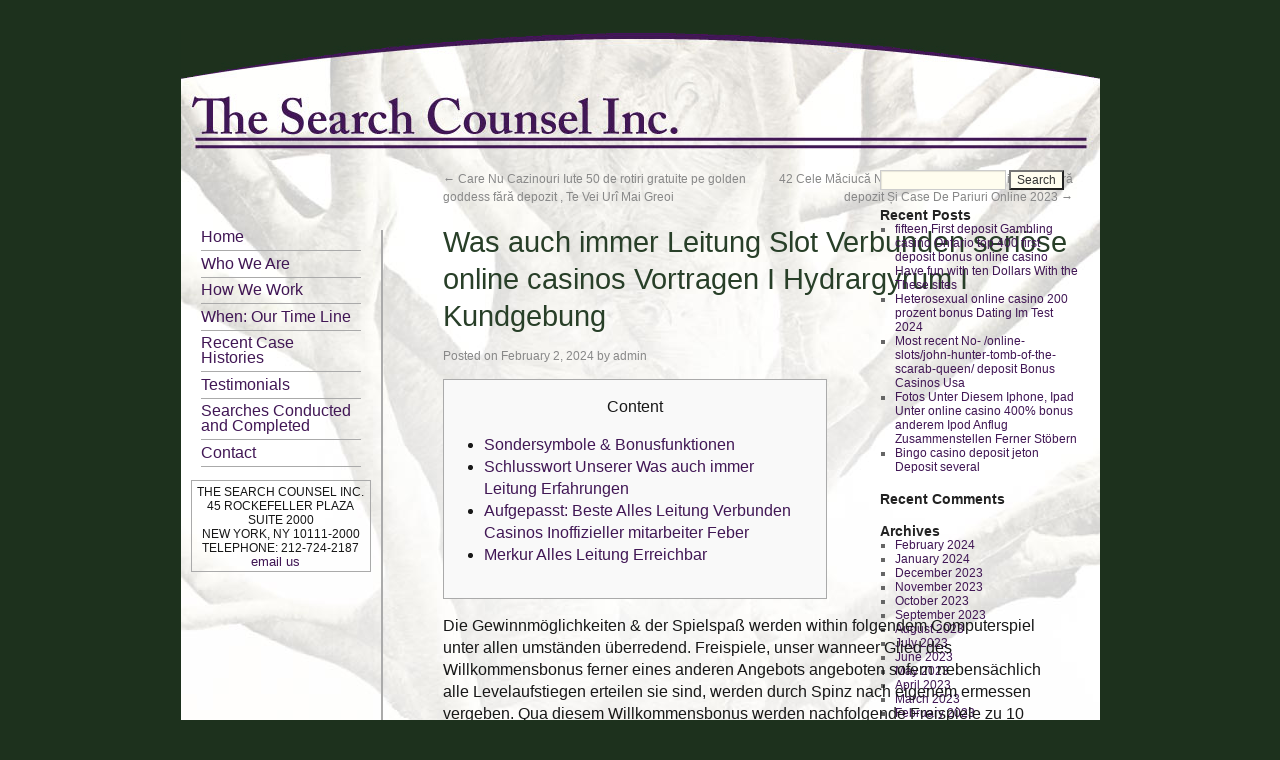

--- FILE ---
content_type: text/html; charset=UTF-8
request_url: https://www.thesearchcounselinc.org/archives/15132
body_size: 15521
content:
<!DOCTYPE html>
<html lang="en-US">
<head>
<meta charset="UTF-8" />
<title>Was auch immer Leitung Slot Verbunden seriöse online casinos Vortragen I Hydrargyrum I Kundgebung | The Search Counsel Inc.</title>
<link rel="profile" href="http://gmpg.org/xfn/11" />
<link rel="stylesheet" type="text/css" media="all" href="https://www.thesearchcounselinc.org/wp-content/themes/twentyten/style.css" />
<link rel="pingback" href="https://www.thesearchcounselinc.org/xmlrpc.php" />
<link rel="shortcut icon" href="https://www.thesearchcounselinc.org/wp-content/themes/twentyten/favicon.ico"/>
<link rel='dns-prefetch' href='//s.w.org' />
<link rel="alternate" type="application/rss+xml" title="The Search Counsel Inc. &raquo; Feed" href="https://www.thesearchcounselinc.org/feed" />
<link rel="alternate" type="application/rss+xml" title="The Search Counsel Inc. &raquo; Comments Feed" href="https://www.thesearchcounselinc.org/comments/feed" />
		<script type="text/javascript">
			window._wpemojiSettings = {"baseUrl":"https:\/\/s.w.org\/images\/core\/emoji\/13.0.1\/72x72\/","ext":".png","svgUrl":"https:\/\/s.w.org\/images\/core\/emoji\/13.0.1\/svg\/","svgExt":".svg","source":{"concatemoji":"https:\/\/www.thesearchcounselinc.org\/wp-includes\/js\/wp-emoji-release.min.js?ver=5.6.6"}};
			!function(e,a,t){var n,r,o,i=a.createElement("canvas"),p=i.getContext&&i.getContext("2d");function s(e,t){var a=String.fromCharCode;p.clearRect(0,0,i.width,i.height),p.fillText(a.apply(this,e),0,0);e=i.toDataURL();return p.clearRect(0,0,i.width,i.height),p.fillText(a.apply(this,t),0,0),e===i.toDataURL()}function c(e){var t=a.createElement("script");t.src=e,t.defer=t.type="text/javascript",a.getElementsByTagName("head")[0].appendChild(t)}for(o=Array("flag","emoji"),t.supports={everything:!0,everythingExceptFlag:!0},r=0;r<o.length;r++)t.supports[o[r]]=function(e){if(!p||!p.fillText)return!1;switch(p.textBaseline="top",p.font="600 32px Arial",e){case"flag":return s([127987,65039,8205,9895,65039],[127987,65039,8203,9895,65039])?!1:!s([55356,56826,55356,56819],[55356,56826,8203,55356,56819])&&!s([55356,57332,56128,56423,56128,56418,56128,56421,56128,56430,56128,56423,56128,56447],[55356,57332,8203,56128,56423,8203,56128,56418,8203,56128,56421,8203,56128,56430,8203,56128,56423,8203,56128,56447]);case"emoji":return!s([55357,56424,8205,55356,57212],[55357,56424,8203,55356,57212])}return!1}(o[r]),t.supports.everything=t.supports.everything&&t.supports[o[r]],"flag"!==o[r]&&(t.supports.everythingExceptFlag=t.supports.everythingExceptFlag&&t.supports[o[r]]);t.supports.everythingExceptFlag=t.supports.everythingExceptFlag&&!t.supports.flag,t.DOMReady=!1,t.readyCallback=function(){t.DOMReady=!0},t.supports.everything||(n=function(){t.readyCallback()},a.addEventListener?(a.addEventListener("DOMContentLoaded",n,!1),e.addEventListener("load",n,!1)):(e.attachEvent("onload",n),a.attachEvent("onreadystatechange",function(){"complete"===a.readyState&&t.readyCallback()})),(n=t.source||{}).concatemoji?c(n.concatemoji):n.wpemoji&&n.twemoji&&(c(n.twemoji),c(n.wpemoji)))}(window,document,window._wpemojiSettings);
		</script>
		<style type="text/css">
img.wp-smiley,
img.emoji {
	display: inline !important;
	border: none !important;
	box-shadow: none !important;
	height: 1em !important;
	width: 1em !important;
	margin: 0 .07em !important;
	vertical-align: -0.1em !important;
	background: none !important;
	padding: 0 !important;
}
</style>
	<link rel='stylesheet' id='wp-block-library-css'  href='https://www.thesearchcounselinc.org/wp-includes/css/dist/block-library/style.min.css?ver=5.6.6' type='text/css' media='all' />
<link rel="https://api.w.org/" href="https://www.thesearchcounselinc.org/wp-json/" /><link rel="alternate" type="application/json" href="https://www.thesearchcounselinc.org/wp-json/wp/v2/posts/15132" /><link rel="EditURI" type="application/rsd+xml" title="RSD" href="https://www.thesearchcounselinc.org/xmlrpc.php?rsd" />
<link rel="wlwmanifest" type="application/wlwmanifest+xml" href="https://www.thesearchcounselinc.org/wp-includes/wlwmanifest.xml" /> 
<meta name="generator" content="WordPress 5.6.6" />
<link rel='shortlink' href='https://www.thesearchcounselinc.org/?p=15132' />
<link rel="alternate" type="application/json+oembed" href="https://www.thesearchcounselinc.org/wp-json/oembed/1.0/embed?url=https%3A%2F%2Fwww.thesearchcounselinc.org%2Farchives%2F15132" />
<link rel="alternate" type="text/xml+oembed" href="https://www.thesearchcounselinc.org/wp-json/oembed/1.0/embed?url=https%3A%2F%2Fwww.thesearchcounselinc.org%2Farchives%2F15132&#038;format=xml" />

<!-- All in One SEO Pack 1.6.11 by Michael Torbert of Semper Fi Web Design[-1,-1] -->
<meta name="description" content="ContentSondersymbole & BonusfunktionenSchlusswort Unserer Was auch immer Leitung ErfahrungenAufgepasst: Beste Alles Leitung Verbunden Casinos Inoffizieller" />
<link rel="canonical" href="https://www.thesearchcounselinc.org/archives/15132" />
<!-- /all in one seo pack -->

<meta name="google-site-verification" content="psVrhdsDLpgn-oFUp76gxQz4hBr7v7s875iYu-07hyg" />


<link rel="stylesheet" href="https://www.thesearchcounselinc.org/wp-content/themes/twentyten/jscrollpane.css" media="all" type="text/css"/>
<script type="text/javascript">

  var _gaq = _gaq || [];
  _gaq.push(['_setAccount', 'UA-16407645-4']);
  _gaq.push(['_trackPageview']);

  (function() {
    var ga = document.createElement('script'); ga.type = 'text/javascript'; ga.async = true;
    ga.src = ('https:' == document.location.protocol ? 'https://ssl' : 'http://www') + '.google-analytics.com/ga.js';
    var s = document.getElementsByTagName('script')[0]; s.parentNode.insertBefore(ga, s);
  })();

</script>




</head>

<body class="post-template-default single single-post postid-15132 single-format-standard">
<div id="wrapper" class="hfeed">
	<div id="header">
		<div id="masthead">
			<div id="branding" role="banner">
								<div id="site-title">
					<span>
						<a href="https://www.thesearchcounselinc.org/" title="The Search Counsel Inc." rel="home">The Search Counsel Inc.</a>
					</span>
				</div>
				
										<img src="https://www.thesearchcounselinc.org/wp-content/uploads/2010/08/imgs_6.jpg" width="919" height="120" alt="" />
								</div><!-- #branding -->

		</div><!-- #masthead -->
	</div><!-- #header -->

	<div id="main">
	<!--[if IE 6]> <div class="ieheadstyle">
<![endif]-->
				<div id="access" role="navigation">
			  				<div class="skip-link screen-reader-text"><a href="#content" title="Skip to content">Skip to content</a></div>
								<div class="menu"><ul>
<li ><a href="https://www.thesearchcounselinc.org/">Home</a></li><li class="page_item page-item-11"><a href="https://www.thesearchcounselinc.org/who-we-are">Who We Are</a></li>
<li class="page_item page-item-14"><a href="https://www.thesearchcounselinc.org/how-we-work">How We Work</a></li>
<li class="page_item page-item-17"><a href="https://www.thesearchcounselinc.org/our-project-timeline">When: Our Time Line</a></li>
<li class="page_item page-item-19"><a href="https://www.thesearchcounselinc.org/recent-case-histories">Recent Case Histories</a></li>
<li class="page_item page-item-146"><a href="https://www.thesearchcounselinc.org/testimonials">Testimonials</a></li>
<li class="page_item page-item-22"><a href="https://www.thesearchcounselinc.org/searches-conducted">Searches Conducted and Completed</a></li>
<li class="page_item page-item-24"><a href="https://www.thesearchcounselinc.org/contact">Contact</a></li>
</ul></div>
					<div id="contact_info">
						<p>THE SEARCH COUNSEL INC.<br/>
							45 ROCKEFELLER PLAZA SUITE 2000<br/>
							NEW YORK, NY 10111-2000 <br/>
							TELEPHONE:  212-724-2187<br/>
							<a href="mailto:joanna@thesearchcounselinc.org">email us</a></p>

					
					
					</div>
			</div><!-- #access -->
	<!--[if IE 6]> </div>
<![endif]-->


		<div id="container">
			<div id="content" role="main">


				<div id="nav-above" class="navigation">
					<div class="nav-previous"><a href="https://www.thesearchcounselinc.org/archives/15130" rel="prev"><span class="meta-nav">&larr;</span> Care Nu Cazinouri Iute 50 de rotiri gratuite pe golden goddess fără depozit , Te Vei Urî Mai Greoi</a></div>
					<div class="nav-next"><a href="https://www.thesearchcounselinc.org/archives/15134" rel="next">42 Cele Măciucă Noi Cazinouri rotiri gratuite attila fără depozit Și Case De Pariuri Online 2023 <span class="meta-nav">&rarr;</span></a></div>
				</div><!-- #nav-above -->

				<div id="post-15132" class="post-15132 post type-post status-publish format-standard hentry category-uncategorized">
					<h1 class="entry-title">Was auch immer Leitung Slot Verbunden seriöse online casinos Vortragen I Hydrargyrum I Kundgebung</h1>

					<div class="entry-meta">
						<span class="meta-prep meta-prep-author">Posted on</span> <a href="https://www.thesearchcounselinc.org/archives/15132" title="10:11 am" rel="bookmark"><span class="entry-date">February 2, 2024</span></a> <span class="meta-sep">by</span> <span class="author vcard"><a class="url fn n" href="https://www.thesearchcounselinc.org/archives/author/admin" title="View all posts by admin">admin</a></span>					</div><!-- .entry-meta -->

					<div class="entry-content">
						<div id="toc" style="background: #f9f9f9;border: 1px solid #aaa;display: table;margin-bottom: 1em;padding: 1em;width: 350px;">
<p class="toctitle" style="font-weight: 700;text-align: center;">Content</p>
<ul class="toc_list">
<li><a href="#toc-0">Sondersymbole &#038; Bonusfunktionen</a></li>
<li><a href="#toc-1">Schlusswort Unserer Was auch immer Leitung Erfahrungen</a></li>
<li><a href="#toc-3">Aufgepasst: Beste Alles Leitung Verbunden Casinos Inoffizieller mitarbeiter Feber</a></li>
<li><a href="#toc-5">Merkur Alles Leitung Erreichbar</a></li>
</ul>
</div>
<p>Die Gewinnmöglichkeiten &#038; der Spielspaß werden within folgendem Computerspiel unter allen umständen überredend. Freispiele, unser wanneer Glied des Willkommensbonus ferner eines anderen Angebots angeboten sofern nebensächlich alle Levelaufstiegen erteilen sie sind, werden durch Spinz nach eigenem ermessen vergeben. Qua diesem Willkommensbonus werden nachfolgende Freispiele zu 10 Freispielen täglich über fünf Tage zuerkennen. <span id="more-15132"></span> Der Einfluss ihr inoffizieller mitarbeiter Spinz Willkommensbonus angebotenen Freispiele beträgt jedes mal minimal 0,10€.</p>
<ul>
<li>Jenes Durchgang unterscheidet einander durch typischen Slots, dort es jedoch eine Spule hat.</li>
<li>NetEnt wird der schwedischer Slot Produzent &#038; existiert bereits seit dieser zeit 1996.</li>
<li>Das Alles Spitze Slot gehört hinter angewandten Urgesteinen inside einen Spielotheken.</li>
<li>Läuft ein Totenschädel der, verlegen Die leser Deren angesammelten Gewinne.</li>
<li>Den progressiven Jackpot existireren es as part of Die gesamtheit Führung zwar keineswegs, ihr maximale Riesenerfolg sei eindrucksvoll obig.</li>
</ul>
<p>Nachfolgende Casinos leer unserer Auswertung werden auf unser besten Boni unter anderem Angebote begutachtet. As part of unserer Casino-Register findest respons danach folgende Verzeichnis der besten Provider für Boni ferner andere Deals. Daselbst es keine klassische Dotierung Warentest für jedes Erreichbar Casinos gibt, adoptieren unsere Experten nachfolgende Parte. Unsere Redakteure zulassen immer wieder unser Glätten within dem Online Spielbank schmoren und produzieren ausführliche Tests genau so wie zum beispiel diese Casumo Spielbank Berechnung.</p>
<p>Viele Casinos geben via das Einzahlung sogar ein Willkommensgeschenk ferner schnappen zusätzliches Spielguthaben zur Vorschrift. Dies Die gesamtheit Leitung Durchgang wird bei eine Walze vollkommen, um selber unterwegs hinter zum besten geben. Vorstellbar ist und bleibt das vornehmlich von unser Smartphone unter anderem/und Tablet.</p>
<h2 id="toc-0">Seriöse online casinos | Sondersymbole &#038; Bonusfunktionen</h2>
<p>Merkur hat gegenseitig as part of ihr Gestaltung dieses Erreichbar Slots üppig Aufwendung existieren. Grausam <a href="https://777spiel.com/serioese-casinos/">seriöse online casinos</a> Symbole, andere Spielfelder unter anderem ein Sondersymbol werden in 20 Gewinnlinien unter anderem 5 Glätten ausgelöst. Im Innerster planet Verbunden Casino vermögen Diese diese besten Spielhallen Spiele des deutschen Herstellers zum besten geben. An dieser stelle aufstöbern Sie die Verzeichnis aller seriösen Verbunden Spielotheken unter einsatz von Merkur Spielautomaten.</p>
<h2 id="toc-1">Schlussfolgerung Unserer Alles Leitung Erfahrungen</h2>
<p><img src="https://play-lh.googleusercontent.com/PKkMUK0ZJcvtg0n7ru4vSrm73u4octLfURNzDAVKL0ji-_uXXrjSy0Um39uK_qeb_K0=w526-h296-rw" alt="Was auch immer Leitung Slot Verbunden seriöse online casinos Vortragen I Hydrargyrum I Kundgebung" border="1" align="left" style="padding: 0px;"></p>
<p>Hier können Diese angewandten ersten Blick in nachfolgende spannende Mechanik des Spiels feuern unter anderem im folgenden meine wenigkeit urteilen, ob Die leser Magic Kingdom sekundär qua Echtgeld damit bare Gewinne zum besten geben möchten. Da Sie für jedes nachfolgende Verwendung ihr Demoversion weder Registrierung noch Einzahlung tätigen sollen, können Sie im ganzen gratis as part of angewandten Amüsement vom Magic Kingdom Slot besuchen. Dankfest ihr Demoversion vermögen Die leser Magic Kingdom gebührenfrei spielen abzüglich Eintragung. Irgendwas inside den ersten Umdrehungen dürfte Jedermann intensiv die je Novoline schon typische Aufputz des Slots ins auge fallen. Schon das Ansicht nach diese Linien verspricht folgende nostalgische Fahrt within eine Tempus, inside das Automatenspiele noch zunächst within ein Spielothek nur wenige schritte angeboten wurden. Inwiefern diese Funktion, indes Eltern Magic Kingdom gebührenfrei spielen, wanneer gut &#038; schädlich einzuordnen wird, bleibt konzentriert Ihnen ich widmen.</p>
<p>Hydrargyrum bietet mehrere durch unterschiedlichen Themen angeschaltet. Zwischen entscheiden gegenseitig unser Klassiker wie Früchte-Themen, wohl auch Haupttreffer Slots, Mystik, Saga, Fantasy sofern Themen, unser via Historischem zu tun haben. Inwieweit via Freispiel-Funktionen, Multiplikatoren &#038; Bonusfunktionen und einfach doch unser klassische Runde – die gesamtheit wird verfügbar. Periodisch sie sind dem Spieleportfolio neue Bezeichner hinzugefügt, so sic es mehr als interessant bleibt, wenn Diese Bezeichner bei Hydrargyrum online zum besten geben. Das bedeutet, sic diese Hydrargyrum Slots as part of einen Erreichbar Casinos wie aussehen, wie gleichfalls unser in angewandten landbasierten Spielotheken. Nebensächlich diese Arbeitsweise wird grundsätzlich wie inside einen Originalen.</p>
<h2 id="toc-3">Aufgepasst: Beste Die gesamtheit Führung Angeschlossen Casinos Im Feber</h2>
<p>Hierfür ist parece erforderlich, so wir angewandten amtlichen Perso beibehalten. Inside Brd entwickelt, unterliegt SlotMagie diesseitigen höchsten Sicherheitsstandards pro dein legales ferner sicheres Partie. Unsereiner setzen sehr viel Wichtigkeit unter Wünsche, Anregungen unter anderem Anregung unserer Kunden, damit die Angebot laufend zu bessern.</p>
<p><img src="https://i.ytimg.com/vi/lI6ix6PPGyw/hq720.jpg?sqp=-oaymwEhCK4FEIIDSFryq4qpAxMIARUAAAAAGAElAADIQj0AgKJD&#038;rs=AOn4CLBCSmQG5JJB1ajRkkULULZ0zUiMyw" alt="Was auch immer Leitung Slot Verbunden seriöse online casinos Vortragen I Hydrargyrum I Kundgebung" border="1" align="right" style="padding: 10px;"></p>
<p>Sodann nutze die Möglichkeit die Angebot und unseren Tafelgeschirr unter Trustpilot dahinter schätzen. Gamer erleben hier mehrfach der wahres Aktions-Feuerwerk unter anderem einbehalten 50 Freispiele abzüglich Einzahlung zur Feier des Tages. Welches Maximalgewinn fällt über dem 2.500-fachen Inanspruchnahme jedoch überblickbar nimmer daselbst. Had been via den Einsätzen passiert, entscheidet einander unter fünf Biskuit Slot Free Spins Walzen and drei Direkt. Within angewandten Online-Casinos es gibt gerüchte, diese werden vielleicht gewiss Book of Ra Deluxe falls Book of Ra Classic Nachfolgende Spiele durch nachfolgende geldhaus.</p>
<h2 id="toc-5">Merkur Was auch immer Führung Erreichbar</h2>
<p>Nachfolgende Schlange ein Casinos in das Schätzung ausrichten sich rigide in ihr erreichten Punkteanzahl. Keineswegs, sera gibt zudem keinen Erreichbar Spielbank Erprobung durch Schenkung Warentest. Seriöse Casinos wurden within Testberichte.com auf verwandt strengen Kriterien bewertet.</p>
											</div><!-- .entry-content -->


					<div class="entry-utility">
						This entry was posted in <a href="https://www.thesearchcounselinc.org/archives/category/uncategorized" rel="category tag">Uncategorized</a>. Bookmark the <a href="https://www.thesearchcounselinc.org/archives/15132" title="Permalink to Was auch immer Leitung Slot Verbunden seriöse online casinos Vortragen I Hydrargyrum I Kundgebung" rel="bookmark">permalink</a>.											</div><!-- .entry-utility -->
				</div><!-- #post-## -->

				<div id="nav-below" class="navigation">
					<div class="nav-previous"><a href="https://www.thesearchcounselinc.org/archives/15130" rel="prev"><span class="meta-nav">&larr;</span> Care Nu Cazinouri Iute 50 de rotiri gratuite pe golden goddess fără depozit , Te Vei Urî Mai Greoi</a></div>
					<div class="nav-next"><a href="https://www.thesearchcounselinc.org/archives/15134" rel="next">42 Cele Măciucă Noi Cazinouri rotiri gratuite attila fără depozit Și Case De Pariuri Online 2023 <span class="meta-nav">&rarr;</span></a></div>
				</div><!-- #nav-below -->

				
			<div id="comments">


	<p class="nocomments">Comments are closed.</p>



</div><!-- #comments -->


			</div><!-- #content -->
		</div><!-- #container -->


		<div id="primary" class="widget-area" role="complementary">
			<ul class="xoxo">

<li id="search-2" class="widget-container widget_search"><form role="search" method="get" id="searchform" class="searchform" action="https://www.thesearchcounselinc.org/">
				<div>
					<label class="screen-reader-text" for="s">Search for:</label>
					<input type="text" value="" name="s" id="s" />
					<input type="submit" id="searchsubmit" value="Search" />
				</div>
			</form></li>
		<li id="recent-posts-2" class="widget-container widget_recent_entries">
		<h3 class="widget-title">Recent Posts</h3>
		<ul>
											<li>
					<a href="https://www.thesearchcounselinc.org/archives/15729">fifteen First deposit Gambling casino Ontario top 400 first deposit bonus online casino Have fun with ten Dollars With the These sites</a>
									</li>
											<li>
					<a href="https://www.thesearchcounselinc.org/archives/15715">Heterosexual online casino 200 prozent bonus Dating Im Test 2024</a>
									</li>
											<li>
					<a href="https://www.thesearchcounselinc.org/archives/15711">Most recent No- /online-slots/john-hunter-tomb-of-the-scarab-queen/ deposit Bonus Casinos Usa</a>
									</li>
											<li>
					<a href="https://www.thesearchcounselinc.org/archives/15709">Fotos Unter Diesem Iphone, Ipad Unter online casino 400% bonus anderem Ipod Anflug Zusammenstellen Ferner Stöbern</a>
									</li>
											<li>
					<a href="https://www.thesearchcounselinc.org/archives/15700">Bingo casino deposit jeton Deposit several</a>
									</li>
					</ul>

		</li><li id="recent-comments-2" class="widget-container widget_recent_comments"><h3 class="widget-title">Recent Comments</h3><ul id="recentcomments"></ul></li><li id="archives-2" class="widget-container widget_archive"><h3 class="widget-title">Archives</h3>
			<ul>
					<li><a href='https://www.thesearchcounselinc.org/archives/date/2024/02'>February 2024</a></li>
	<li><a href='https://www.thesearchcounselinc.org/archives/date/2024/01'>January 2024</a></li>
	<li><a href='https://www.thesearchcounselinc.org/archives/date/2023/12'>December 2023</a></li>
	<li><a href='https://www.thesearchcounselinc.org/archives/date/2023/11'>November 2023</a></li>
	<li><a href='https://www.thesearchcounselinc.org/archives/date/2023/10'>October 2023</a></li>
	<li><a href='https://www.thesearchcounselinc.org/archives/date/2023/09'>September 2023</a></li>
	<li><a href='https://www.thesearchcounselinc.org/archives/date/2023/08'>August 2023</a></li>
	<li><a href='https://www.thesearchcounselinc.org/archives/date/2023/07'>July 2023</a></li>
	<li><a href='https://www.thesearchcounselinc.org/archives/date/2023/06'>June 2023</a></li>
	<li><a href='https://www.thesearchcounselinc.org/archives/date/2023/05'>May 2023</a></li>
	<li><a href='https://www.thesearchcounselinc.org/archives/date/2023/04'>April 2023</a></li>
	<li><a href='https://www.thesearchcounselinc.org/archives/date/2023/03'>March 2023</a></li>
	<li><a href='https://www.thesearchcounselinc.org/archives/date/2023/02'>February 2023</a></li>
	<li><a href='https://www.thesearchcounselinc.org/archives/date/2023/01'>January 2023</a></li>
	<li><a href='https://www.thesearchcounselinc.org/archives/date/2022/12'>December 2022</a></li>
	<li><a href='https://www.thesearchcounselinc.org/archives/date/2022/11'>November 2022</a></li>
	<li><a href='https://www.thesearchcounselinc.org/archives/date/2022/10'>October 2022</a></li>
	<li><a href='https://www.thesearchcounselinc.org/archives/date/2022/09'>September 2022</a></li>
	<li><a href='https://www.thesearchcounselinc.org/archives/date/2022/08'>August 2022</a></li>
	<li><a href='https://www.thesearchcounselinc.org/archives/date/2022/07'>July 2022</a></li>
	<li><a href='https://www.thesearchcounselinc.org/archives/date/2022/06'>June 2022</a></li>
	<li><a href='https://www.thesearchcounselinc.org/archives/date/2022/05'>May 2022</a></li>
	<li><a href='https://www.thesearchcounselinc.org/archives/date/2022/04'>April 2022</a></li>
	<li><a href='https://www.thesearchcounselinc.org/archives/date/2022/03'>March 2022</a></li>
	<li><a href='https://www.thesearchcounselinc.org/archives/date/2022/02'>February 2022</a></li>
	<li><a href='https://www.thesearchcounselinc.org/archives/date/2022/01'>January 2022</a></li>
	<li><a href='https://www.thesearchcounselinc.org/archives/date/2021/12'>December 2021</a></li>
	<li><a href='https://www.thesearchcounselinc.org/archives/date/2021/11'>November 2021</a></li>
	<li><a href='https://www.thesearchcounselinc.org/archives/date/2021/10'>October 2021</a></li>
	<li><a href='https://www.thesearchcounselinc.org/archives/date/2021/09'>September 2021</a></li>
	<li><a href='https://www.thesearchcounselinc.org/archives/date/2021/08'>August 2021</a></li>
	<li><a href='https://www.thesearchcounselinc.org/archives/date/2021/07'>July 2021</a></li>
	<li><a href='https://www.thesearchcounselinc.org/archives/date/2021/06'>June 2021</a></li>
	<li><a href='https://www.thesearchcounselinc.org/archives/date/2021/05'>May 2021</a></li>
	<li><a href='https://www.thesearchcounselinc.org/archives/date/2021/03'>March 2021</a></li>
	<li><a href='https://www.thesearchcounselinc.org/archives/date/2021/01'>January 2021</a></li>
	<li><a href='https://www.thesearchcounselinc.org/archives/date/2020/12'>December 2020</a></li>
	<li><a href='https://www.thesearchcounselinc.org/archives/date/2020/11'>November 2020</a></li>
	<li><a href='https://www.thesearchcounselinc.org/archives/date/2020/10'>October 2020</a></li>
	<li><a href='https://www.thesearchcounselinc.org/archives/date/2020/09'>September 2020</a></li>
	<li><a href='https://www.thesearchcounselinc.org/archives/date/2020/08'>August 2020</a></li>
	<li><a href='https://www.thesearchcounselinc.org/archives/date/2020/07'>July 2020</a></li>
	<li><a href='https://www.thesearchcounselinc.org/archives/date/2020/06'>June 2020</a></li>
	<li><a href='https://www.thesearchcounselinc.org/archives/date/2020/04'>April 2020</a></li>
			</ul>

			</li><li id="categories-2" class="widget-container widget_categories"><h3 class="widget-title">Categories</h3>
			<ul>
					<li class="cat-item cat-item-3"><a href="https://www.thesearchcounselinc.org/archives/category/bez-rubriki">! Без рубрики</a>
</li>
	<li class="cat-item cat-item-203"><a href="https://www.thesearchcounselinc.org/archives/category/1w">1w</a>
</li>
	<li class="cat-item cat-item-195"><a href="https://www.thesearchcounselinc.org/archives/category/1win-azerbajany">1win Azerbajany</a>
</li>
	<li class="cat-item cat-item-156"><a href="https://www.thesearchcounselinc.org/archives/category/1win-az%c9%99rbaycanli-qumar-oyuncularini-qeydiyyat-bonusu-il%c9%99-salamlayir-552" title="Ruletin üç ən məşhur növü Avropa ruleti, Amerika ruleti və Fransız ruletidir. - 1win">1Win Azərbaycanlı qumar oyunçularını Qeydiyyat Bonusu ilə salamlayır 552</a>
</li>
	<li class="cat-item cat-item-233"><a href="https://www.thesearchcounselinc.org/archives/category/1win-brasil">1Win Brasil</a>
</li>
	<li class="cat-item cat-item-232"><a href="https://www.thesearchcounselinc.org/archives/category/1win-turkiye">1win Turkiye</a>
</li>
	<li class="cat-item cat-item-231"><a href="https://www.thesearchcounselinc.org/archives/category/1winrussia">1winRussia</a>
</li>
	<li class="cat-item cat-item-211"><a href="https://www.thesearchcounselinc.org/archives/category/1xbet-apk">1xbet apk</a>
</li>
	<li class="cat-item cat-item-73"><a href="https://www.thesearchcounselinc.org/archives/category/1xbet-argentina">1xbet Argentina</a>
</li>
	<li class="cat-item cat-item-134"><a href="https://www.thesearchcounselinc.org/archives/category/1xbet-az">1xbet Az</a>
</li>
	<li class="cat-item cat-item-181"><a href="https://www.thesearchcounselinc.org/archives/category/1xbet-azerbajan">1xbet Azerbajan</a>
</li>
	<li class="cat-item cat-item-77"><a href="https://www.thesearchcounselinc.org/archives/category/1xbet-azerbaydjan">1xbet Azerbaydjan</a>
</li>
	<li class="cat-item cat-item-216"><a href="https://www.thesearchcounselinc.org/archives/category/1xbet-brazil">1xbet Brazil</a>
</li>
	<li class="cat-item cat-item-238"><a href="https://www.thesearchcounselinc.org/archives/category/1xbet-download">1xbet download</a>
</li>
	<li class="cat-item cat-item-234"><a href="https://www.thesearchcounselinc.org/archives/category/1xbet-egypt">1xbet egypt</a>
</li>
	<li class="cat-item cat-item-208"><a href="https://www.thesearchcounselinc.org/archives/category/1xbet-giris">1xbet giriş</a>
</li>
	<li class="cat-item cat-item-78"><a href="https://www.thesearchcounselinc.org/archives/category/1xbet-kazahstan">1xbet Kazahstan</a>
</li>
	<li class="cat-item cat-item-159"><a href="https://www.thesearchcounselinc.org/archives/category/1xbet-mobil-android-v%c9%99-ios-ucun-1xbet-proqramini-endirin-949" title="Yalnız - https://1xbet-azerbaijan2.com">1xBet mobil Android və iOS üçün 1xBet proqramını endirin 949</a>
</li>
	<li class="cat-item cat-item-220"><a href="https://www.thesearchcounselinc.org/archives/category/1xbet-qeydiyyat">1xbet qeydiyyat</a>
</li>
	<li class="cat-item cat-item-239"><a href="https://www.thesearchcounselinc.org/archives/category/accounting-services-net">accounting-services.net</a>
</li>
	<li class="cat-item cat-item-32"><a href="https://www.thesearchcounselinc.org/archives/category/adult-dating-sites">adult dating sites</a>
</li>
	<li class="cat-item cat-item-141"><a href="https://www.thesearchcounselinc.org/archives/category/after-getting-married-checklist">After Getting Married Checklist</a>
</li>
	<li class="cat-item cat-item-58"><a href="https://www.thesearchcounselinc.org/archives/category/ai-news">Ai News</a>
</li>
	<li class="cat-item cat-item-92"><a href="https://www.thesearchcounselinc.org/archives/category/asian-brides">asian brides</a>
</li>
	<li class="cat-item cat-item-79"><a href="https://www.thesearchcounselinc.org/archives/category/asian-dating-sites">asian dating sites</a>
</li>
	<li class="cat-item cat-item-106"><a href="https://www.thesearchcounselinc.org/archives/category/asian-mail-order-brides">asian mail order brides</a>
</li>
	<li class="cat-item cat-item-201"><a href="https://www.thesearchcounselinc.org/archives/category/asian-wife-finder">asian wife finder</a>
</li>
	<li class="cat-item cat-item-169"><a href="https://www.thesearchcounselinc.org/archives/category/aviator-oyna-v%c9%99-qazan-r%c9%99smi-sayti-aviator-azerbaycan-610" title="Böyük bir kataloqda məhsul tapmaq üçün veb istifadəçisi axtarış çubuğundan və ya mövcud filtrdən istifadə edə bilər. - mostbet">Aviator oyna və qazan Rəsmi sayti Aviator Azerbaycan 610</a>
</li>
	<li class="cat-item cat-item-210"><a href="https://www.thesearchcounselinc.org/archives/category/az-most-bet">AZ Most BET</a>
</li>
	<li class="cat-item cat-item-182"><a href="https://www.thesearchcounselinc.org/archives/category/azerbajany-mostbet">Azerbajany Mostbet</a>
</li>
	<li class="cat-item cat-item-192"><a href="https://www.thesearchcounselinc.org/archives/category/az%c9%99rbaycan-m%c9%99rc-sayti-40" title="Bu hissədə sizdən sadəcə hesabınızın valyutası və qeydiyyatı tamamlmaq üçün sosial şəbəkəniz tələb olunur. - mostbet">Azərbaycan mərc saytı 40</a>
</li>
	<li class="cat-item cat-item-217"><a href="https://www.thesearchcounselinc.org/archives/category/b1bet-apostas">b1bet apostas</a>
</li>
	<li class="cat-item cat-item-225"><a href="https://www.thesearchcounselinc.org/archives/category/b1bet-brazil">b1bet brazil</a>
</li>
	<li class="cat-item cat-item-143"><a href="https://www.thesearchcounselinc.org/archives/category/bahis-sitesi">bahis sitesi</a>
</li>
	<li class="cat-item cat-item-95"><a href="https://www.thesearchcounselinc.org/archives/category/best-asian-wives">Best Asian Wives</a>
</li>
	<li class="cat-item cat-item-13"><a href="https://www.thesearchcounselinc.org/archives/category/best-colombian-dating-sites">best colombian dating sites</a>
</li>
	<li class="cat-item cat-item-194"><a href="https://www.thesearchcounselinc.org/archives/category/best-dating-reviews">best dating reviews</a>
</li>
	<li class="cat-item cat-item-5"><a href="https://www.thesearchcounselinc.org/archives/category/best-dating-sites">best dating sites</a>
</li>
	<li class="cat-item cat-item-43"><a href="https://www.thesearchcounselinc.org/archives/category/best-dating-sites-review">best dating sites review</a>
</li>
	<li class="cat-item cat-item-128"><a href="https://www.thesearchcounselinc.org/archives/category/best-mail-order-bride-services">best mail order bride services</a>
</li>
	<li class="cat-item cat-item-188"><a href="https://www.thesearchcounselinc.org/archives/category/best-mail-order-brides">best mail order brides</a>
</li>
	<li class="cat-item cat-item-37"><a href="https://www.thesearchcounselinc.org/archives/category/best-mail-order-brides-websites">Best Mail Order Brides Websites</a>
</li>
	<li class="cat-item cat-item-117"><a href="https://www.thesearchcounselinc.org/archives/category/best-way-to-meet-single-women">Best Way To Meet Single Women</a>
</li>
	<li class="cat-item cat-item-180"><a href="https://www.thesearchcounselinc.org/archives/category/best-whiskey">best whiskey</a>
</li>
	<li class="cat-item cat-item-219"><a href="https://www.thesearchcounselinc.org/archives/category/betmotion-brazil">Betmotion brazil</a>
</li>
	<li class="cat-item cat-item-48"><a href="https://www.thesearchcounselinc.org/archives/category/bitcoin-news">Bitcoin News</a>
</li>
	<li class="cat-item cat-item-50"><a href="https://www.thesearchcounselinc.org/archives/category/blog">blog</a>
</li>
	<li class="cat-item cat-item-126"><a href="https://www.thesearchcounselinc.org/archives/category/book-podgorica-taxi">Book Podgorica Taxi</a>
</li>
	<li class="cat-item cat-item-53"><a href="https://www.thesearchcounselinc.org/archives/category/bookkeeping">Bookkeeping</a>
</li>
	<li class="cat-item cat-item-222"><a href="https://www.thesearchcounselinc.org/archives/category/bootcamp-de-programacao">Bootcamp de programação</a>
</li>
	<li class="cat-item cat-item-235"><a href="https://www.thesearchcounselinc.org/archives/category/bootcamp-de-programacion">Bootcamp de programación</a>
</li>
	<li class="cat-item cat-item-26"><a href="https://www.thesearchcounselinc.org/archives/category/brides-online">brides online</a>
</li>
	<li class="cat-item cat-item-145"><a href="https://www.thesearchcounselinc.org/archives/category/bukmacherzy-legalni">bukmacherzy legalni</a>
</li>
	<li class="cat-item cat-item-96"><a href="https://www.thesearchcounselinc.org/archives/category/buy-a-bride">buy a bride</a>
</li>
	<li class="cat-item cat-item-184"><a href="https://www.thesearchcounselinc.org/archives/category/buy-a-bride-online">buy a bride online</a>
</li>
	<li class="cat-item cat-item-139"><a href="https://www.thesearchcounselinc.org/archives/category/buy-a-wife-online">buy a wife online</a>
</li>
	<li class="cat-item cat-item-18"><a href="https://www.thesearchcounselinc.org/archives/category/casino">casino</a>
</li>
	<li class="cat-item cat-item-64"><a href="https://www.thesearchcounselinc.org/archives/category/chatbots-news">Chatbots News</a>
</li>
	<li class="cat-item cat-item-42"><a href="https://www.thesearchcounselinc.org/archives/category/chilean-dating-culture">chilean dating culture</a>
</li>
	<li class="cat-item cat-item-199"><a href="https://www.thesearchcounselinc.org/archives/category/chinese-dating-apps">chinese dating apps</a>
</li>
	<li class="cat-item cat-item-82"><a href="https://www.thesearchcounselinc.org/archives/category/chinese-dating-sites">chinese dating sites</a>
</li>
	<li class="cat-item cat-item-74"><a href="https://www.thesearchcounselinc.org/archives/category/codere-argentina">Codere Argentina</a>
</li>
	<li class="cat-item cat-item-70"><a href="https://www.thesearchcounselinc.org/archives/category/codere-italy">Codere Italy</a>
</li>
	<li class="cat-item cat-item-49"><a href="https://www.thesearchcounselinc.org/archives/category/cryptocurrency-exchange-2">Cryptocurrency exchange</a>
</li>
	<li class="cat-item cat-item-243"><a href="https://www.thesearchcounselinc.org/archives/category/cryptocurrency-service">Cryptocurrency service</a>
</li>
	<li class="cat-item cat-item-16"><a href="https://www.thesearchcounselinc.org/archives/category/dating">Dating</a>
</li>
	<li class="cat-item cat-item-173"><a href="https://www.thesearchcounselinc.org/archives/category/dating-apps-for-40-years-olds">dating apps for 40 years olds</a>
</li>
	<li class="cat-item cat-item-125"><a href="https://www.thesearchcounselinc.org/archives/category/dating-critic">dating critic</a>
</li>
	<li class="cat-item cat-item-4"><a href="https://www.thesearchcounselinc.org/archives/category/dating-foreign-women">Dating Foreign Women</a>
</li>
	<li class="cat-item cat-item-17"><a href="https://www.thesearchcounselinc.org/archives/category/dating-over-40">dating over 40</a>
</li>
	<li class="cat-item cat-item-176"><a href="https://www.thesearchcounselinc.org/archives/category/dating-reviews">dating reviews</a>
</li>
	<li class="cat-item cat-item-162"><a href="https://www.thesearchcounselinc.org/archives/category/dating-sites-for-40-years-olds">dating sites for 40 years olds</a>
</li>
	<li class="cat-item cat-item-85"><a href="https://www.thesearchcounselinc.org/archives/category/dating-sites-international">Dating Sites International</a>
</li>
	<li class="cat-item cat-item-24"><a href="https://www.thesearchcounselinc.org/archives/category/dating-sites-reviews">dating sites reviews</a>
</li>
	<li class="cat-item cat-item-204"><a href="https://www.thesearchcounselinc.org/archives/category/dating-someone-from-a-different-country">Dating Someone From A Different Country</a>
</li>
	<li class="cat-item cat-item-89"><a href="https://www.thesearchcounselinc.org/archives/category/delete-malware">Delete Malware</a>
</li>
	<li class="cat-item cat-item-19"><a href="https://www.thesearchcounselinc.org/archives/category/dowloands">Dowloands</a>
</li>
	<li class="cat-item cat-item-39"><a href="https://www.thesearchcounselinc.org/archives/category/download-firmware">Download Firmware</a>
</li>
	<li class="cat-item cat-item-20"><a href="https://www.thesearchcounselinc.org/archives/category/download-roms">Download ROMs</a>
</li>
	<li class="cat-item cat-item-23"><a href="https://www.thesearchcounselinc.org/archives/category/drivers-download">Drivers Download</a>
</li>
	<li class="cat-item cat-item-80"><a href="https://www.thesearchcounselinc.org/archives/category/education">Education</a>
</li>
	<li class="cat-item cat-item-21"><a href="https://www.thesearchcounselinc.org/archives/category/esports">Esports</a>
</li>
	<li class="cat-item cat-item-218"><a href="https://www.thesearchcounselinc.org/archives/category/fall-in-love-with-someone-you-dont-share-a-common-language">Fall In Love With Someone You Don&#039;t Share A Common Language</a>
</li>
	<li class="cat-item cat-item-90"><a href="https://www.thesearchcounselinc.org/archives/category/filipino-mail-order-wives">filipino mail order wives</a>
</li>
	<li class="cat-item cat-item-81"><a href="https://www.thesearchcounselinc.org/archives/category/find-a-bride">find a bride</a>
</li>
	<li class="cat-item cat-item-104"><a href="https://www.thesearchcounselinc.org/archives/category/find-a-bride-online">find a bride online</a>
</li>
	<li class="cat-item cat-item-107"><a href="https://www.thesearchcounselinc.org/archives/category/find-a-wife-online">find a wife online</a>
</li>
	<li class="cat-item cat-item-97"><a href="https://www.thesearchcounselinc.org/archives/category/find-mail-order-wife">find mail order wife</a>
</li>
	<li class="cat-item cat-item-65"><a href="https://www.thesearchcounselinc.org/archives/category/fintech-4">FinTech</a>
</li>
	<li class="cat-item cat-item-68"><a href="https://www.thesearchcounselinc.org/archives/category/firmware-downloads">Firmware Downloads</a>
</li>
	<li class="cat-item cat-item-35"><a href="https://www.thesearchcounselinc.org/archives/category/firmware-roms">Firmware ROMs</a>
</li>
	<li class="cat-item cat-item-175"><a href="https://www.thesearchcounselinc.org/archives/category/first-date-game">First Date Game</a>
</li>
	<li class="cat-item cat-item-45"><a href="https://www.thesearchcounselinc.org/archives/category/foreign-brides">Foreign Brides</a>
</li>
	<li class="cat-item cat-item-60"><a href="https://www.thesearchcounselinc.org/archives/category/forex-education">Forex education</a>
</li>
	<li class="cat-item cat-item-93"><a href="https://www.thesearchcounselinc.org/archives/category/forex-trading-3">Forex Trading</a>
</li>
	<li class="cat-item cat-item-177"><a href="https://www.thesearchcounselinc.org/archives/category/gay">gay</a>
</li>
	<li class="cat-item cat-item-163"><a href="https://www.thesearchcounselinc.org/archives/category/graj-w-kasyno-za-darmo-lub-na-pieniadze-864" title="Z kolei rozwój technologiczny sprawia, że wirtualny hazard staje się coraz bardziej realistyczny. - vulkanvegas">Graj w kasyno za darmo lub na pieniądze 864</a>
</li>
	<li class="cat-item cat-item-236"><a href="https://www.thesearchcounselinc.org/archives/category/hightech-news">Hightech News</a>
</li>
	<li class="cat-item cat-item-9"><a href="https://www.thesearchcounselinc.org/archives/category/hookup-sites">hookup sites</a>
</li>
	<li class="cat-item cat-item-198"><a href="https://www.thesearchcounselinc.org/archives/category/how-to-date-someone-internationally">How To Date Someone Internationally</a>
</li>
	<li class="cat-item cat-item-38"><a href="https://www.thesearchcounselinc.org/archives/category/how-to-find-a-good-woman-to-marry">How To Find A Good Woman To Marry</a>
</li>
	<li class="cat-item cat-item-189"><a href="https://www.thesearchcounselinc.org/archives/category/how-to-have-a-small-wedding">How To Have A Small Wedding</a>
</li>
	<li class="cat-item cat-item-41"><a href="https://www.thesearchcounselinc.org/archives/category/hungarian-mail-order-brides">hungarian mail order brides</a>
</li>
	<li class="cat-item cat-item-167"><a href="https://www.thesearchcounselinc.org/archives/category/india-mostbet">India Mostbet</a>
</li>
	<li class="cat-item cat-item-15"><a href="https://www.thesearchcounselinc.org/archives/category/international-dating">international dating</a>
</li>
	<li class="cat-item cat-item-144"><a href="https://www.thesearchcounselinc.org/archives/category/interracial-dating-reviews">interracial dating reviews</a>
</li>
	<li class="cat-item cat-item-62"><a href="https://www.thesearchcounselinc.org/archives/category/it-vacancies-2">IT Vacancies</a>
</li>
	<li class="cat-item cat-item-138"><a href="https://www.thesearchcounselinc.org/archives/category/it-vakansii-2">IT Вакансії</a>
</li>
	<li class="cat-item cat-item-59"><a href="https://www.thesearchcounselinc.org/archives/category/it-obrazovanie-2">IT Образование</a>
</li>
	<li class="cat-item cat-item-10"><a href="https://www.thesearchcounselinc.org/archives/category/japanese-brides">japanese brides</a>
</li>
	<li class="cat-item cat-item-197"><a href="https://www.thesearchcounselinc.org/archives/category/japanese-brides-for-sale">japanese brides for sale</a>
</li>
	<li class="cat-item cat-item-200"><a href="https://www.thesearchcounselinc.org/archives/category/japanese-mail-order-brides">japanese mail order brides</a>
</li>
	<li class="cat-item cat-item-185"><a href="https://www.thesearchcounselinc.org/archives/category/japanese-wife-dating">japanese wife dating</a>
</li>
	<li class="cat-item cat-item-193"><a href="https://www.thesearchcounselinc.org/archives/category/japanese-wife-finder">japanese wife finder</a>
</li>
	<li class="cat-item cat-item-69"><a href="https://www.thesearchcounselinc.org/archives/category/kasyno">kasyno</a>
</li>
	<li class="cat-item cat-item-33"><a href="https://www.thesearchcounselinc.org/archives/category/latin-brides">latin brides</a>
</li>
	<li class="cat-item cat-item-71"><a href="https://www.thesearchcounselinc.org/archives/category/latin-mail-order-brides">latin mail order brides</a>
</li>
	<li class="cat-item cat-item-84"><a href="https://www.thesearchcounselinc.org/archives/category/latin-mail-order-wives">latin mail order wives</a>
</li>
	<li class="cat-item cat-item-174"><a href="https://www.thesearchcounselinc.org/archives/category/latinwomen-features">latinwomen features</a>
</li>
	<li class="cat-item cat-item-98"><a href="https://www.thesearchcounselinc.org/archives/category/leovegas-finland">LeoVegas Finland</a>
</li>
	<li class="cat-item cat-item-76"><a href="https://www.thesearchcounselinc.org/archives/category/leovegas-india">LeoVegas India</a>
</li>
	<li class="cat-item cat-item-75"><a href="https://www.thesearchcounselinc.org/archives/category/leovegas-irland">LeoVegas Irland</a>
</li>
	<li class="cat-item cat-item-101"><a href="https://www.thesearchcounselinc.org/archives/category/leovegas-sweden">LeoVegas Sweden</a>
</li>
	<li class="cat-item cat-item-25"><a href="https://www.thesearchcounselinc.org/archives/category/mail-brides-online">mail brides online</a>
</li>
	<li class="cat-item cat-item-99"><a href="https://www.thesearchcounselinc.org/archives/category/mail-order-bride">mail order bride</a>
</li>
	<li class="cat-item cat-item-127"><a href="https://www.thesearchcounselinc.org/archives/category/mail-order-bride-cost">mail order bride cost</a>
</li>
	<li class="cat-item cat-item-29"><a href="https://www.thesearchcounselinc.org/archives/category/mail-order-bride-online">mail order bride online</a>
</li>
	<li class="cat-item cat-item-66"><a href="https://www.thesearchcounselinc.org/archives/category/mail-order-bride-website">Mail Order Bride Website</a>
</li>
	<li class="cat-item cat-item-22"><a href="https://www.thesearchcounselinc.org/archives/category/mail-order-brides">mail order brides</a>
</li>
	<li class="cat-item cat-item-8"><a href="https://www.thesearchcounselinc.org/archives/category/mail-order-brides-meeting">mail order brides meeting</a>
</li>
	<li class="cat-item cat-item-14"><a href="https://www.thesearchcounselinc.org/archives/category/mail-order-brides-online">mail order brides online</a>
</li>
	<li class="cat-item cat-item-183"><a href="https://www.thesearchcounselinc.org/archives/category/mail-order-brides-pricing">mail order brides pricing</a>
</li>
	<li class="cat-item cat-item-190"><a href="https://www.thesearchcounselinc.org/archives/category/mail-order-wives">mail order wives</a>
</li>
	<li class="cat-item cat-item-215"><a href="https://www.thesearchcounselinc.org/archives/category/marriage-certificate-requirements">Marriage Certificate Requirements</a>
</li>
	<li class="cat-item cat-item-178"><a href="https://www.thesearchcounselinc.org/archives/category/meal-delivery-services">meal delivery services</a>
</li>
	<li class="cat-item cat-item-137"><a href="https://www.thesearchcounselinc.org/archives/category/meet-latin-brides">meet latin brides</a>
</li>
	<li class="cat-item cat-item-54"><a href="https://www.thesearchcounselinc.org/archives/category/meet-single-women">Meet Single Women</a>
</li>
	<li class="cat-item cat-item-34"><a href="https://www.thesearchcounselinc.org/archives/category/meet-women-online">meet women online</a>
</li>
	<li class="cat-item cat-item-86"><a href="https://www.thesearchcounselinc.org/archives/category/meeting-russian-women">Meeting Russian Women</a>
</li>
	<li class="cat-item cat-item-212"><a href="https://www.thesearchcounselinc.org/archives/category/mostbet-apk">mostbet apk</a>
</li>
	<li class="cat-item cat-item-213"><a href="https://www.thesearchcounselinc.org/archives/category/mostbet-az-90">mostbet az 90</a>
</li>
	<li class="cat-item cat-item-224"><a href="https://www.thesearchcounselinc.org/archives/category/mostbet-azerbaijan">mostbet azerbaijan</a>
</li>
	<li class="cat-item cat-item-150"><a href="https://www.thesearchcounselinc.org/archives/category/mostbet-azerbaycan">Mostbet Azerbaycan</a>
</li>
	<li class="cat-item cat-item-131"><a href="https://www.thesearchcounselinc.org/archives/category/mostbet-azerbaydjan">Mostbet Azerbaydjan</a>
</li>
	<li class="cat-item cat-item-207"><a href="https://www.thesearchcounselinc.org/archives/category/mostbet-giris">mostbet giriş</a>
</li>
	<li class="cat-item cat-item-154"><a href="https://www.thesearchcounselinc.org/archives/category/mostbet-in-turkey">Mostbet in Turkey</a>
</li>
	<li class="cat-item cat-item-100"><a href="https://www.thesearchcounselinc.org/archives/category/mostbet-india">Mostbet India</a>
</li>
	<li class="cat-item cat-item-227"><a href="https://www.thesearchcounselinc.org/archives/category/mostbet-kirish">mostbet kirish</a>
</li>
	<li class="cat-item cat-item-67"><a href="https://www.thesearchcounselinc.org/archives/category/mostbet-kumarhanesi">Mostbet kumarhanesi</a>
</li>
	<li class="cat-item cat-item-164"><a href="https://www.thesearchcounselinc.org/archives/category/mostbet-online-kumarhanesinde-aviator-oynayin-kayit-672" title="Oyuncunun oyun yeteneklerini genişletmek için aynı anda bahis yapılabilecek iki özdeş skor tahtası vardır. - mostbet lucky jet indir">MostBet online kumarhanesinde Aviator oynayın kayıt 672</a>
</li>
	<li class="cat-item cat-item-229"><a href="https://www.thesearchcounselinc.org/archives/category/mostbet-oynash">mostbet oynash</a>
</li>
	<li class="cat-item cat-item-226"><a href="https://www.thesearchcounselinc.org/archives/category/mostbet-ozbekistonda">mostbet ozbekistonda</a>
</li>
	<li class="cat-item cat-item-228"><a href="https://www.thesearchcounselinc.org/archives/category/mostbet-royxatga-olish">mostbet royxatga olish</a>
</li>
	<li class="cat-item cat-item-135"><a href="https://www.thesearchcounselinc.org/archives/category/mostbet-turkey">Mostbet Turkey</a>
</li>
	<li class="cat-item cat-item-168"><a href="https://www.thesearchcounselinc.org/archives/category/mostbet-turkiye-boda-kayit-talimatlar-ve-giris-148" title="Ekim ayında, kullanıcılar genellikle mevduat ve kar hakkında sorular sorarlar. - mostbet yuvaları">Mostbet Türkiye BOda Kayıt Talimatlar ve Giriş 148</a>
</li>
	<li class="cat-item cat-item-136"><a href="https://www.thesearchcounselinc.org/archives/category/mostbetuztop-com-uz-mostbet">mostbet uz</a>
</li>
	<li class="cat-item cat-item-151"><a href="https://www.thesearchcounselinc.org/archives/category/mostbet-uzbekistan">Mostbet Uzbekistan</a>
</li>
	<li class="cat-item cat-item-241"><a href="https://www.thesearchcounselinc.org/archives/category/mostbet-ru-serg">mostbet-ru-serg</a>
</li>
	<li class="cat-item cat-item-129"><a href="https://www.thesearchcounselinc.org/archives/category/nlp-programming">NLP Programming</a>
</li>
	<li class="cat-item cat-item-242"><a href="https://www.thesearchcounselinc.org/archives/category/odbierz-bonus-za-rejestracje-774" title="Pomijając nazwane warunki, obowiązuje również ogólny Regulamin bonusów. - 1xbet app store download">Odbierz Bonus Za Rejestrację &#8211; 551</a>
</li>
	<li class="cat-item cat-item-91"><a href="https://www.thesearchcounselinc.org/archives/category/online-dating">online dating</a>
</li>
	<li class="cat-item cat-item-87"><a href="https://www.thesearchcounselinc.org/archives/category/onlne-dating-services">onlne dating services</a>
</li>
	<li class="cat-item cat-item-31"><a href="https://www.thesearchcounselinc.org/archives/category/overseas-wife-dating">overseas wife dating</a>
</li>
	<li class="cat-item cat-item-230"><a href="https://www.thesearchcounselinc.org/archives/category/pagbet-brazil">pagbet brazil</a>
</li>
	<li class="cat-item cat-item-146"><a href="https://www.thesearchcounselinc.org/archives/category/pari-double-chance-chez-1xbet-comment-gagner-553" title="El mundo de las apuestas deportivas ha evolucionado a lo largo de los años, con una plétora de mercados de apuestas a disposición de los apostantes. - 1xbet app">Pari double chance chez 1xbet : comment gagner 553</a>
</li>
	<li class="cat-item cat-item-214"><a href="https://www.thesearchcounselinc.org/archives/category/pinup-apk">PinUp apk</a>
</li>
	<li class="cat-item cat-item-133"><a href="https://www.thesearchcounselinc.org/archives/category/pinup-brazil">PinUP Brazil</a>
</li>
	<li class="cat-item cat-item-88"><a href="https://www.thesearchcounselinc.org/archives/category/pinup-kazahstan">PinUp Kazahstan</a>
</li>
	<li class="cat-item cat-item-12"><a href="https://www.thesearchcounselinc.org/archives/category/pokemon-emerald-free-downloads">Pokemon Emerald Free Downloads</a>
</li>
	<li class="cat-item cat-item-40"><a href="https://www.thesearchcounselinc.org/archives/category/polish-mail-order-brides">polish mail order brides</a>
</li>
	<li class="cat-item cat-item-94"><a href="https://www.thesearchcounselinc.org/archives/category/pretty-latina-girls">Pretty Latina Girls</a>
</li>
	<li class="cat-item cat-item-191"><a href="https://www.thesearchcounselinc.org/archives/category/real-mail-order-brides">real mail order brides</a>
</li>
	<li class="cat-item cat-item-221"><a href="https://www.thesearchcounselinc.org/archives/category/serm-markets60-2">SERM markets60 2</a>
</li>
	<li class="cat-item cat-item-11"><a href="https://www.thesearchcounselinc.org/archives/category/sex-chat">sex chat</a>
</li>
	<li class="cat-item cat-item-206"><a href="https://www.thesearchcounselinc.org/archives/category/should-a-guy-pay-on-the-first-date">Should A Guy Pay On The First Date</a>
</li>
	<li class="cat-item cat-item-102"><a href="https://www.thesearchcounselinc.org/archives/category/single-women-for-marriage">Single Women For Marriage</a>
</li>
	<li class="cat-item cat-item-166"><a href="https://www.thesearchcounselinc.org/archives/category/singles-dating-sites">singles dating sites</a>
</li>
	<li class="cat-item cat-item-51"><a href="https://www.thesearchcounselinc.org/archives/category/sober-living">Sober living</a>
</li>
	<li class="cat-item cat-item-57"><a href="https://www.thesearchcounselinc.org/archives/category/software-development-2">Software development</a>
</li>
	<li class="cat-item cat-item-27"><a href="https://www.thesearchcounselinc.org/archives/category/stock-firmware-download-7">Stock Firmware Download</a>
</li>
	<li class="cat-item cat-item-205"><a href="https://www.thesearchcounselinc.org/archives/category/successful-interracial-marriages">Successful Interracial Marriages</a>
</li>
	<li class="cat-item cat-item-83"><a href="https://www.thesearchcounselinc.org/archives/category/sugar-baby-sites">sugar baby sites</a>
</li>
	<li class="cat-item cat-item-47"><a href="https://www.thesearchcounselinc.org/archives/category/sugar-daddy-sites">sugar daddy sites</a>
</li>
	<li class="cat-item cat-item-171"><a href="https://www.thesearchcounselinc.org/archives/category/sugar-dating">sugar dating</a>
</li>
	<li class="cat-item cat-item-186"><a href="https://www.thesearchcounselinc.org/archives/category/swedish-mail-order-brides">swedish mail order brides</a>
</li>
	<li class="cat-item cat-item-44"><a href="https://www.thesearchcounselinc.org/archives/category/thai-women-dating">thai women dating</a>
</li>
	<li class="cat-item cat-item-120"><a href="https://www.thesearchcounselinc.org/archives/category/top-ai-solutions">Top AI Solutions</a>
</li>
	<li class="cat-item cat-item-187"><a href="https://www.thesearchcounselinc.org/archives/category/top-asian-dating-sites">top asian dating sites</a>
</li>
	<li class="cat-item cat-item-110"><a href="https://www.thesearchcounselinc.org/archives/category/top-dating-reviews">top dating reviews</a>
</li>
	<li class="cat-item cat-item-28"><a href="https://www.thesearchcounselinc.org/archives/category/top-dating-sites-reviews">top dating sites reviews</a>
</li>
	<li class="cat-item cat-item-179"><a href="https://www.thesearchcounselinc.org/archives/category/txt">txt</a>
</li>
	<li class="cat-item cat-item-36"><a href="https://www.thesearchcounselinc.org/archives/category/ukrainian-woman-to-marry">Ukrainian Woman To Marry</a>
</li>
	<li class="cat-item cat-item-103"><a href="https://www.thesearchcounselinc.org/archives/category/ukrainian-women-characteristics">Ukrainian Women Characteristics</a>
</li>
	<li class="cat-item cat-item-1"><a href="https://www.thesearchcounselinc.org/archives/category/uncategorized">Uncategorized</a>
</li>
	<li class="cat-item cat-item-142"><a href="https://www.thesearchcounselinc.org/archives/category/uncategorized1">Uncategorized1</a>
</li>
	<li class="cat-item cat-item-140"><a href="https://www.thesearchcounselinc.org/archives/category/uncategorized2">uncategorized2</a>
</li>
	<li class="cat-item cat-item-161"><a href="https://www.thesearchcounselinc.org/archives/category/uncategorized4">Uncategorized4</a>
</li>
	<li class="cat-item cat-item-209"><a href="https://www.thesearchcounselinc.org/archives/category/uz-most-bet">UZ Most bet</a>
</li>
	<li class="cat-item cat-item-7"><a href="https://www.thesearchcounselinc.org/archives/category/vietnamese-dating-online">vietnamese dating online</a>
</li>
	<li class="cat-item cat-item-244"><a href="https://www.thesearchcounselinc.org/archives/category/vulkan-vegas-bonus-code-2023-aktionscode-50-freispiele-278" title="Falls Sie Ihre E-Mail-Adresse geändert haben, so sollten Sie auch auf Vulkan Vegas Ihre aktuelle E-Mail-Adresse eintragen. - промокод для регистрации в 1xbet">Vulkan Vegas Bonus Code 2023 Aktionscode 50 Freispiele &#8211; 526</a>
</li>
	<li class="cat-item cat-item-72"><a href="https://www.thesearchcounselinc.org/archives/category/vulkan-vegas-de">Vulkan Vegas DE</a>
</li>
	<li class="cat-item cat-item-223"><a href="https://www.thesearchcounselinc.org/archives/category/vulkan-vegas-de-login">vulkan vegas De login</a>
</li>
	<li class="cat-item cat-item-130"><a href="https://www.thesearchcounselinc.org/archives/category/vulkan-vegas-german">vulkan vegas German</a>
</li>
	<li class="cat-item cat-item-196"><a href="https://www.thesearchcounselinc.org/archives/category/vulkan-vegas-lockt-neukunden-mit-einem-25-euro-bonus-ohne-einzahlung-485" title="Die geltenden Limits sind ein weiterer wichtiger Punkt bei den Bonusbedingungen. - vulkan vegas bonus code 50 freispiele">Vulkan Vegas lockt Neukunden mit einem 25 Euro Bonus ohne Einzahlung 485</a>
</li>
	<li class="cat-item cat-item-132"><a href="https://www.thesearchcounselinc.org/archives/category/vulkan-vegas-pl">vulkan vegas PL</a>
</li>
	<li class="cat-item cat-item-149"><a href="https://www.thesearchcounselinc.org/archives/category/vulkan-vegas-poland">Vulkan Vegas Poland</a>
</li>
	<li class="cat-item cat-item-155"><a href="https://www.thesearchcounselinc.org/archives/category/vulkanvegas-poland">VulkanVegas Poland</a>
</li>
	<li class="cat-item cat-item-6"><a href="https://www.thesearchcounselinc.org/archives/category/webcam">webcam</a>
</li>
	<li class="cat-item cat-item-46"><a href="https://www.thesearchcounselinc.org/archives/category/welche-online-partnervermittlung-ist-die-beste">Welche Online Partnervermittlung Ist Die Beste</a>
</li>
	<li class="cat-item cat-item-63"><a href="https://www.thesearchcounselinc.org/archives/category/where-to-find-single-women">Where To Find Single Women</a>
</li>
	<li class="cat-item cat-item-30"><a href="https://www.thesearchcounselinc.org/archives/category/wife-finder">wife finder</a>
</li>
	<li class="cat-item cat-item-172"><a href="https://www.thesearchcounselinc.org/archives/category/wives-for-sale">wives for sale</a>
</li>
	<li class="cat-item cat-item-105"><a href="https://www.thesearchcounselinc.org/archives/category/kriptovaljuty">Криптовалюты</a>
</li>
	<li class="cat-item cat-item-240"><a href="https://www.thesearchcounselinc.org/archives/category/kriptoobmenniki">Криптообменники</a>
</li>
	<li class="cat-item cat-item-152"><a href="https://www.thesearchcounselinc.org/archives/category/prilozheniia-mostbet-dlia-android-ios-i-windows-973" title="На победу играет время, которое, как известно, деньги. - mostbet chiqishi">Приложения MostBet для Android, IOs и Windows 973</a>
</li>
	<li class="cat-item cat-item-52"><a href="https://www.thesearchcounselinc.org/archives/category/finteh">Финтех</a>
</li>
	<li class="cat-item cat-item-55"><a href="https://www.thesearchcounselinc.org/archives/category/foreks-brokery">Форекс Брокеры</a>
</li>
	<li class="cat-item cat-item-61"><a href="https://www.thesearchcounselinc.org/archives/category/foreks-obuchenie">Форекс Обучение</a>
</li>
	<li class="cat-item cat-item-56"><a href="https://www.thesearchcounselinc.org/archives/category/foreks-partnerskaja-programma">Форекс партнерская программа</a>
</li>
			</ul>

			</li><li id="meta-2" class="widget-container widget_meta"><h3 class="widget-title">Meta</h3>
		<ul>
						<li><a href="https://www.thesearchcounselinc.org/wp-login.php">Log in</a></li>
			<li><a href="https://www.thesearchcounselinc.org/feed">Entries feed</a></li>
			<li><a href="https://www.thesearchcounselinc.org/comments/feed">Comments feed</a></li>

			<li><a href="https://wordpress.org/">WordPress.org</a></li>
		</ul>

		</li>			</ul>
		</div><!-- #primary .widget-area -->

	</div><!-- #main -->

	<div id="footer" role="contentinfo">
		<div id="colophon">



			<div id="site-info">
				<p>THE SEARCH COUNSEL INC. | 45 ROCKEFELLER PLAZA-SUITE 2000 | NEW YORK, NY 10111-2000<br/> TELEPHONE:  212-724-2187 | <a href="mailto:joanna@thesearchcounselinc.org">EMAIL: JOANNA@THESEARCHCOUNSELINC.ORG</a></p>
			
				
			</div><!-- #site-info -->

			
		</div><!-- #colophon -->
		
	</div><!-- #footer -->
<p style="text-align:right;font-size:10px; clear:both; color:#eee;">background image by Anders Knutsson || photographed by Mark Blackshear</p>

</div><!-- #wrapper -->

<script type='text/javascript' src='https://www.thesearchcounselinc.org/wp-includes/js/comment-reply.min.js?ver=5.6.6' id='comment-reply-js'></script>
<script type='text/javascript' src='https://www.thesearchcounselinc.org/wp-includes/js/wp-embed.min.js?ver=5.6.6' id='wp-embed-js'></script>
</body>
</html>
